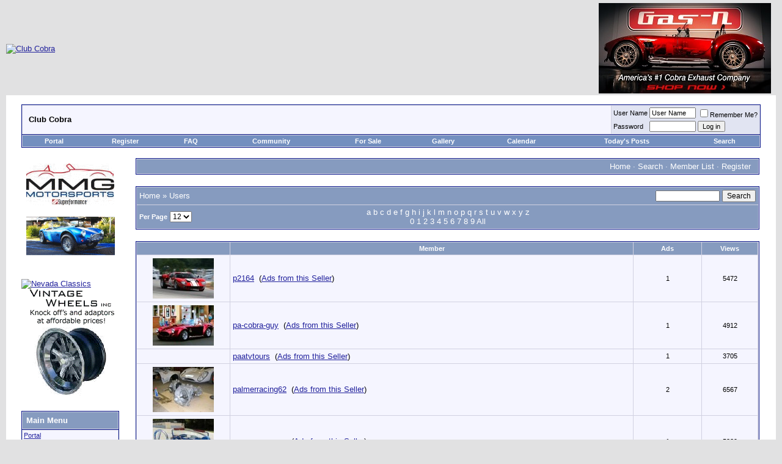

--- FILE ---
content_type: text/html; charset=ISO-8859-1
request_url: http://www.clubcobra.com/classifieds/showmembers.php?sl=p
body_size: 52882
content:
<!DOCTYPE html PUBLIC "-//W3C//DTD XHTML 1.0 Transitional//EN" "http://www.w3.org/TR/xhtml1/DTD/xhtml1-transitional.dtd">
    <html dir="ltr" lang="en">
    <head><title>PhotoPost Classifieds - Users - Powered by PhotoPost Classifieds</title>
    <meta name="msvalidate.01" content="D8D32C1FE698D7CACB513FA275B4D2F0" />
<meta http-equiv="Content-Type" content="text/html; charset=ISO-8859-1" />
<meta name="generator" content="vBulletin 3.8.0" />

<meta name="keywords" content="cobra,shelby,gt40,daytona,427" />
<meta name="description" content="Club Cobra is the world's largest Shelby related site!" />


<!-- CSS Stylesheet -->
<style type="text/css" id="vbulletin_css">
/**
* vBulletin 3.8.0 CSS
* Style: 'Legacy'; Style ID: 50
*/
body
{
	background: #E1E1E2;
	color: #000000;
	font: 10pt verdana, geneva, lucida, 'lucida grande', arial, helvetica, sans-serif;
	margin: 5px 10px 10px 10px;
	padding: 0px;
}
a:link, body_alink
{
	color: #22229C;
}
a:visited, body_avisited
{
	color: #22229C;
}
a:hover, a:active, body_ahover
{
	color: #FF4400;
}
.page
{
	background: #FFFFFF;
	color: #000000;
}
td, th, p, li
{
	font: 10pt verdana, geneva, lucida, 'lucida grande', arial, helvetica, sans-serif;
}
.tborder
{
	background: #D1D1E1;
	color: #000000;
	border: 1px solid #0B198C;
}
.tcat
{
	background: #869BBF url(/forums/images/gradients/gradient_tcat.gif) repeat-x top left;
	color: #FFFFFF;
	font: bold 10pt verdana, geneva, lucida, 'lucida grande', arial, helvetica, sans-serif;
}
.tcat a:link, .tcat_alink
{
	color: #ffffff;
	text-decoration: none;
}
.tcat a:visited, .tcat_avisited
{
	color: #ffffff;
	text-decoration: none;
}
.tcat a:hover, .tcat a:active, .tcat_ahover
{
	color: #FFFF66;
	text-decoration: underline;
}
.thead
{
	background: #5C7099 url(/forums/images/gradients/gradient_thead.gif) repeat-x top left;
	color: #FFFFFF;
	font: bold 11px tahoma, verdana, geneva, lucida, 'lucida grande', arial, helvetica, sans-serif;
}
.thead a:link, .thead_alink
{
	color: #FFFFFF;
}
.thead a:visited, .thead_avisited
{
	color: #FFFFFF;
}
.thead a:hover, .thead a:active, .thead_ahover
{
	color: #FFFF00;
}
.tfoot
{
	background: #3E5C92;
	color: #E0E0F6;
}
.tfoot a:link, .tfoot_alink
{
	color: #E0E0F6;
}
.tfoot a:visited, .tfoot_avisited
{
	color: #E0E0F6;
}
.tfoot a:hover, .tfoot a:active, .tfoot_ahover
{
	color: #FFFF66;
}
.alt1, .alt1Active
{
	background: #F5F5FF;
	color: #000000;
}
.alt2, .alt2Active
{
	background: #E1E4F2;
	color: #000000;
}
.inlinemod
{
	background: #FFFFCC;
	color: #000000;
}
.wysiwyg
{
	background: #F5F5FF;
	color: #000000;
	font: 10pt verdana, geneva, lucida, 'lucida grande', arial, helvetica, sans-serif;
	margin: 5px 10px 10px 10px;
	padding: 0px;
}
.wysiwyg a:link, .wysiwyg_alink
{
	color: #22229C;
}
.wysiwyg a:visited, .wysiwyg_avisited
{
	color: #22229C;
}
.wysiwyg a:hover, .wysiwyg a:active, .wysiwyg_ahover
{
	color: #FF4400;
}
textarea, .bginput
{
	font: 10pt verdana, geneva, lucida, 'lucida grande', arial, helvetica, sans-serif;
}
.bginput option, .bginput optgroup
{
	font-size: 10pt;
	font-family: verdana, geneva, lucida, 'lucida grande', arial, helvetica, sans-serif;
}
.button
{
	font: 11px verdana, geneva, lucida, 'lucida grande', arial, helvetica, sans-serif;
}
select
{
	font: 11px verdana, geneva, lucida, 'lucida grande', arial, helvetica, sans-serif;
}
option, optgroup
{
	font-size: 11px;
	font-family: verdana, geneva, lucida, 'lucida grande', arial, helvetica, sans-serif;
}
.smallfont
{
	font: 11px verdana, geneva, lucida, 'lucida grande', arial, helvetica, sans-serif;
}
.time
{
	color: #666686;
}
.navbar
{
	font: 11px verdana, geneva, lucida, 'lucida grande', arial, helvetica, sans-serif;
}
.highlight
{
	color: #FF0000;
	font-weight: bold;
}
.fjsel
{
	background: #3E5C92;
	color: #E0E0F6;
}
.fjdpth0
{
	background: #F7F7F7;
	color: #000000;
}
.panel
{
	background: #E4E7F5 url(/forums/images/gradients/gradient_panel.gif) repeat-x top left;
	color: #000000;
	padding: 10px;
	border: 2px outset;
}
.panelsurround
{
	background: #D5D8E5 url(/forums/images/gradients/gradient_panelsurround.gif) repeat-x top left;
	color: #000000;
}
legend
{
	color: #22229C;
	font: 11px tahoma, verdana, geneva, lucida, 'lucida grande', arial, helvetica, sans-serif;
}
.vbmenu_control
{
	background: #738FBF;
	color: #FFFFFF;
	font: bold 11px tahoma, verdana, geneva, lucida, 'lucida grande', arial, helvetica, sans-serif;
	padding: 3px 6px 3px 6px;
	white-space: nowrap;
}
.vbmenu_control a:link, .vbmenu_control_alink
{
	color: #FFFFFF;
	text-decoration: none;
}
.vbmenu_control a:visited, .vbmenu_control_avisited
{
	color: #FFFFFF;
	text-decoration: none;
}
.vbmenu_control a:hover, .vbmenu_control a:active, .vbmenu_control_ahover
{
	color: #FFFFFF;
	text-decoration: underline;
}
.vbmenu_popup
{
	background: #FFFFFF;
	color: #000000;
	border: 1px solid #0B198C;
}
.vbmenu_option
{
	background: #BBC7CE;
	color: #000000;
	font: 11px verdana, geneva, lucida, 'lucida grande', arial, helvetica, sans-serif;
	white-space: nowrap;
	cursor: pointer;
}
.vbmenu_option a:link, .vbmenu_option_alink
{
	color: #22229C;
	text-decoration: none;
}
.vbmenu_option a:visited, .vbmenu_option_avisited
{
	color: #22229C;
	text-decoration: none;
}
.vbmenu_option a:hover, .vbmenu_option a:active, .vbmenu_option_ahover
{
	color: #FFFFFF;
	text-decoration: none;
}
.vbmenu_hilite
{
	background: #8A949E;
	color: #FFFFFF;
	font: 11px verdana, geneva, lucida, 'lucida grande', arial, helvetica, sans-serif;
	white-space: nowrap;
	cursor: pointer;
}
.vbmenu_hilite a:link, .vbmenu_hilite_alink
{
	color: #FFFFFF;
	text-decoration: none;
}
.vbmenu_hilite a:visited, .vbmenu_hilite_avisited
{
	color: #FFFFFF;
	text-decoration: none;
}
.vbmenu_hilite a:hover, .vbmenu_hilite a:active, .vbmenu_hilite_ahover
{
	color: #FFFFFF;
	text-decoration: none;
}
/* ***** styling for 'big' usernames on postbit etc. ***** */
.bigusername { font-size: 14pt; }

/* ***** small padding on 'thead' elements ***** */
td.thead, th.thead, div.thead { padding: 4px; }

/* ***** basic styles for multi-page nav elements */
.pagenav a { text-decoration: none; }
.pagenav td { padding: 2px 4px 2px 4px; }

/* ***** de-emphasized text */
.shade, a.shade:link, a.shade:visited { color: #777777; text-decoration: none; }
a.shade:active, a.shade:hover { color: #FF4400; text-decoration: underline; }
.tcat .shade, .thead .shade, .tfoot .shade { color: #DDDDDD; }

/* ***** define margin and font-size for elements inside panels ***** */
.fieldset { margin-bottom: 6px; }
.fieldset, .fieldset td, .fieldset p, .fieldset li { font-size: 11px; }

/* vbPortal Extras */
.urlrow, .textrow, .blockform, .boxform, .loginform {
	margin: 0px;
	font-family: verdana, geneva, lucida, 'lucida grande', arial, helvetica, sans-serif;
}
.textrow, .blockform, .boxform, .loginform {
	font-size: 10px;
}
.urlrow {
	font-size: 11px;
}
.textrow, .urlrow {
	padding: 2px 2px;
}
.blockform, .loginform {
	padding: 0px;
}
.boxform {
	padding: 2px;
}
.gogif {
	padding: 0px 3px 0px 3px;
	margin: 0px;
}

/*------------------------------------------------------------------------------
| #> Large Rectangle Ad + Welcome Text below navbar
+-----------------------------------------------------------------------------*/
.ads_lr_wrapper {
    border: 2px solid #274C84;
    -moz-border-radius-bottomleft:5px;
    -moz-border-radius-bottomright:5px;
    -moz-border-radius-topleft:5px;
    -moz-border-radius-topright:5px;
    background: #ffffff;
    width:850px;
    height:290px;
    padding: 5px 5px 5px 5px;
}

.ads_lr {
    position: center;
    background: #ffffff;
    width: 336px;
    margin-left: 10px;
    margin-right: 30px;
    float:left;
}

.ads_lr_welcome {
    background: #ffffff;
    position: center;
    width: 460px;
    margin-top: 10px;
    margin-left: 10;
    margin-right: 10px;
    float:right;
}

#welcome_normal {
  font-size:normal;
  font-family:Helvetica;
  text-decoration:none;
  text-align: left;
}

#welcome_small {
  font-size:x-small;
  font-family:Helvetica;
  text-decoration:none;
  text-align: left;
}

#welcome_bold {
    font-weight:bold;
    font-size:normal;
    font-family:Helvetica;
    text-decoration:none;
        text-align: left;
}

#welcome_bold_big {
    font-weight:bold;
    font-size:large;
    font-family:Helvetica;
    text-decoration:none;
        text-align: left;
        color:#274C84;
</style>
<link rel="stylesheet" type="text/css" href="http://www.clubcobra.com/forums/clientscript/vbulletin_important.css?v=380" />


<!-- / CSS Stylesheet -->

<script type="text/javascript" src="http://www.clubcobra.com/forums/clientscript/yui/yahoo-dom-event/yahoo-dom-event.js?v=380"></script>
<script type="text/javascript" src="http://www.clubcobra.com/forums/clientscript/yui/connection/connection-min.js?v=380"></script>
<script type="text/javascript">
<!--
var SESSIONURL = "s=55740885cd2d8e940378e1d3e052144b&";
var SECURITYTOKEN = "guest";
var IMGDIR_MISC = "/forums/images/misc";
var vb_disable_ajax = parseInt("0", 10);
// -->
</script>

<script type="text/javascript" src="/forums/clientscript/vbulletin_global.js?v=380"></script>
<script type="text/javascript" src="/forums/clientscript/vbulletin_menu.js?v=380"></script>

<link rel="alternate" type="application/rss+xml" title="Club Cobra RSS Feed" href="/forums/external.php?type=RSS2" />


<script type="text/javascript">

  var _gaq = _gaq || [];
  _gaq.push(['_setAccount', 'UA-1168947-2']);
  _gaq.push(['_trackPageview']);

  (function() {
    var ga = document.createElement('script'); ga.type = 'text/javascript'; ga.async = true;
    ga.src = ('https:' == document.location.protocol ? 'https://ssl' : 'http://www') + '.google-analytics.com/ga.js';
    var s = document.getElementsByTagName('script')[0]; s.parentNode.insertBefore(ga, s);
  })();

</script>



        <!-- set up CSS for the editor -->
        <link rel="stylesheet" type="text/css" href="http://www.clubcobra.com/forums/clientscript/vbulletin_editor.css" />
		<style type="text/css">
		<!--
		#vBulletin_editor {
			background: #E1E1E2;
			padding: 6px;
		}
		#controlbar, .controlbar {
			background: #E1E1E2;
		}
		.imagebutton {
			background: #E1E1E2;
			color: #000000;
			padding: 1px;
			border: none;
		}
		-->
		</style>
        <!-- no cache headers -->
            <meta http-equiv="pragma" content="no-cache" />
            <meta http-equiv="expires" content="Tue, 21 Nov 2000 05:00:00 GMT" />
            <meta http-equiv="cache-control" content="no-cache, must-revalidate" />
            <!-- end no cache headers -->
  <script type="text/javascript">
        var PopUpHelpX = (screen.width/2)-150;
        var PopUpHelpY = (screen.height/2)-200;
        var pos = "left="+PopUpHelpX+",top="+PopUpHelpY;
        function PopUpHelp(url){
            PopUpHelpWindow = window.open("http://www.clubcobra.com/classifieds/help/"+url,"Smilies","scrollbars=yes,width=300,height=400,"+pos);
        }
        </script>
 
        </head>
        <body>
        <!-- logo -->
<a name="top"></a>
<table cellpadding="0" cellspacing="0" border="0" width="100%" align="center">
<tr>
	<td align="left"><a href="http://www.clubcobra.com"><img src="/forums/images/9454ccbannerr.gif" alt="Club Cobra" border="0" /></a></td>
	<td align="right" id="header_right_cell"><span id="vbp_banner_foot"><a href="/banners.php?op=click&amp;bannerid=119" target="_blank" rel="nofollow"><img src="http://www.clubcobra.com/stuff/gasn2.jpg" alt="Gas-N Exhaust" border="0" /></a></span>

 &nbsp;
<!--
  NEW HEADER &amp; NAVBAR

  Now that the nav buttons are in the
  navbar template, you can stick whatever
  you like into this space.

  This makes it much easier for novice
  admins to customize their header
  template without affecting important
  navigation elements.
-->
	</td>
</tr>
</table>
<!-- /logo -->

<!-- content table -->
<!-- open content container -->

<div align="center">
	<div class="page" style="width:100%; text-align:left">
		<div style="padding:0px 25px 0px 25px" align="left">





        <br />

<!-- breadcrumb, login, pm info -->
<table class="tborder" cellpadding="6" cellspacing="1" border="0" width="100%" align="center">
<tr>
	<td class="alt1" width="100%">
		
			<div class="navbar" style="font-size:10pt"><b><a href="http://www.clubcobra.com/forums/index.php?s=55740885cd2d8e940378e1d3e052144b" accesskey="1"><img class="inlineimg" src="/forums/images/misc/navbits_start.gif" alt="" border="0" /></a> 
				</b> <strong>Club Cobra</strong></div>
		
	</td>


	

		<td class="alt2" nowrap="nowrap" style="padding:0px">

		<!-- login form -->
		<form action="http://www.clubcobra.com/forums/login.php?do=login" method="post" onsubmit="md5hash(vb_login_password, vb_login_md5password, vb_login_md5password_utf, 1)">
		<script type="text/javascript" src="http://www.clubcobra.com/forums/clientscript/vbulletin_md5.js?v=380"></script>
		<table cellpadding="0" cellspacing="3" border="0">
		<tr>
			<td class="smallfont" style="white-space: nowrap;"><label for="navbar_username">User Name</label></td>
			<td><input type="text" class="bginput" style="font-size: 11px" name="vb_login_username" id="navbar_username" size="10" accesskey="u" tabindex="101" value="User Name" onfocus="if (this.value == 'User Name') this.value = '';" /></td>
			<td class="smallfont" nowrap="nowrap"><label for="cb_cookieuser_navbar"><input type="checkbox" name="cookieuser" value="1" tabindex="103" id="cb_cookieuser_navbar" accesskey="c" />Remember Me?</label></td>
		</tr>
		<tr>
			<td class="smallfont"><label for="navbar_password">Password</label></td>
			<td><input type="password" class="bginput" style="font-size: 11px" name="vb_login_password" id="navbar_password" size="10" tabindex="102" /></td>
			<td><input type="submit" class="button" value="Log in" tabindex="104" title="Enter your username and password in the boxes provided to login, or click the 'register' button to create a profile for yourself." accesskey="s" /></td>
		</tr>
		</table>
		<input type="hidden" name="s" value="55740885cd2d8e940378e1d3e052144b" />
		<input type="hidden" name="securitytoken" value="guest" />
		<input type="hidden" name="do" value="login" />
		<input type="hidden" name="vb_login_md5password" />
		<input type="hidden" name="vb_login_md5password_utf" />
		</form>
		<!-- / login form -->

		</td>

	

</tr>
</table>
<!-- / breadcrumb, login, pm info -->

<!-- nav buttons bar -->
 
<div class="tborder" style="padding:1px; border-top-width:0px">
	<table cellpadding="0" cellspacing="0" border="0" width="100%" align="center">
	<tr align="center">
		<td class="vbmenu_control"><a href="/modules/Jig/index.php?s=55740885cd2d8e940378e1d3e052144b">Portal</a></td>
		
		
			<td class="vbmenu_control"><a href="http://www.clubcobra.com/forums/register.php?s=55740885cd2d8e940378e1d3e052144b" rel="nofollow">Register</a></td>
		
		
		<td class="vbmenu_control"><a rel="help" href="http://www.clubcobra.com/forums/faq.php?s=55740885cd2d8e940378e1d3e052144b" accesskey="5">FAQ</a></td>
		
			<td class="vbmenu_control"><a id="community" href="/classifieds/showmembers.php?sl=p&amp;nojs=1#community" rel="nofollow" accesskey="6">Community</a> <script type="text/javascript"> vbmenu_register("community"); </script></td>
		
<td class="vbmenu_control"><a href="http://www.clubcobra.com/classifieds">For Sale</a></td>
<td class="vbmenu_control"><a href="http://www.clubcobra.com/photopost">Gallery</a></td>
		<td class="vbmenu_control"><a href="http://www.clubcobra.com/forums/calendar.php?s=55740885cd2d8e940378e1d3e052144b">Calendar</a></td>
		
			
				
				<td class="vbmenu_control"><a id="navbar_search" href="http://www.clubcobra.com/forums/search.php?s=55740885cd2d8e940378e1d3e052144b&amp;do=getdaily" accesskey="2">Today's Posts</a></td>
				
				<td id="navbar_search" class="vbmenu_control"><a href="http://www.clubcobra.com/forums/search.php?s=55740885cd2d8e940378e1d3e052144b" accesskey="4" rel="nofollow">Search</a> </td>
			
			
				
			
		
		
		
	</tr>
	</table>
</div>
<!-- / nav buttons bar -->

<br />







<!-- NAVBAR POPUP MENUS -->

	
	<!-- community link menu -->
	<div class="vbmenu_popup" id="community_menu" style="display:none;margin-top:3px" align="left">
		<table cellpadding="4" cellspacing="1" border="0">
		<tr><td class="thead">Community Links</td></tr>
		
		
					<tr><td class="vbmenu_option"><a href="group.php?s=55740885cd2d8e940378e1d3e052144b">Social Groups</a></td></tr>
		
		
					<tr><td class="vbmenu_option"><a href="album.php?s=55740885cd2d8e940378e1d3e052144b">Pictures &amp; Albums </a></td></tr>
		
		<tr><td class="vbmenu_option"><a href="http://www.clubcobra.com/forums/profile.php?s=55740885cd2d8e940378e1d3e052144b&amp;do=buddylist">Contacts</a></td></tr>
		<tr><td class="vbmenu_option"><a href="http://www.clubcobra.com/forums/memberlist.php?s=55740885cd2d8e940378e1d3e052144b">Members List</a></td></tr>
		
		</table>
	</div>
	<!-- / community link menu -->
	

	
	<!-- header quick search form -->
	<div class="vbmenu_popup" id="navbar_search_menu" style="display:none;margin-top:3px" align="left">
		<table cellpadding="4" cellspacing="1" border="0">
		<tr>
			<td class="thead">Search Forums</td>
		</tr>
		<tr>
			<td class="vbmenu_option" title="nohilite">
				<form action="http://www.clubcobra.com/forums/search.php?do=process" method="post">
					<input type="hidden" name="do" value="process" />
					<input type="hidden" name="quicksearch" value="1" />
					<input type="hidden" name="childforums" value="1" />
					<input type="hidden" name="exactname" value="1" />
					<input type="hidden" name="s" value="55740885cd2d8e940378e1d3e052144b" />
					<input type="hidden" name="securitytoken" value="guest" />
					<div><input type="text" class="bginput" name="query" size="25" tabindex="1001" /><input type="submit" class="button" value="Go" tabindex="1004" /></div>
					<div style="margin-top:6px">
						<label for="rb_nb_sp0"><input type="radio" name="showposts" value="0" id="rb_nb_sp0" tabindex="1002" checked="checked" />Show Threads</label>
						&nbsp;
						<label for="rb_nb_sp1"><input type="radio" name="showposts" value="1" id="rb_nb_sp1" tabindex="1003" />Show Posts</label>
					</div>
				</form>
			</td>
		</tr>
		
		<tr>
			<td class="vbmenu_option"><a href="tags.php?s=55740885cd2d8e940378e1d3e052144b" rel="nofollow">Tag Search</a></td>
		</tr>
		
		<tr>
			<td class="vbmenu_option"><a href="http://www.clubcobra.com/forums/search.php?s=55740885cd2d8e940378e1d3e052144b" accesskey="4" rel="nofollow">Advanced Search</a></td>
		</tr>
		
		</table>
	</div>
	<!-- / header quick search form -->
	

	
<!-- / NAVBAR POPUP MENUS -->

<!-- PAGENAV POPUP -->

	<div class="vbmenu_popup" id="pagenav_menu" style="display:none">
		<table cellpadding="4" cellspacing="1" border="0">
		<tr>
			<td class="thead" nowrap="nowrap">Go to Page...</td>
		</tr>
		<tr>
			<td class="vbmenu_option" title="nohilite">
			<form action="http://www.clubcobra.com/forums/index.php" method="get" onsubmit="return this.gotopage()" id="pagenav_form">
				<input type="text" class="bginput" id="pagenav_itxt" style="font-size:11px" size="4" />
				<input type="button" class="button" id="pagenav_ibtn" value="Go" />
			</form>
			</td>
		</tr>
		</table>
	</div>

<!-- / PAGENAV POPUP -->






<!-- forum side column -->

	
		</div>
	</div>
</div>

<!-- / close content container -->
	
		<div align="center">
			<div class="page" style="width:100%">
				<table cellpadding="0" cellspacing="0" border="0" width="100%">
				<tr>
					<td valign="top">
						<!-- forum side blocks -->
						<div align="center" style="width:160px; text-align:left; padding:0px 0px 0px 25px"><div id="vbp_banner_24" style="margin:0px; margin-bottom:25px; border:0px; text-align:center"><a href="/banners.php?op=click&amp;bannerid=116" target="_blank" rel="nofollow"><img src="http://www.clubcobra.com/stuff/mmg-Superformance2.gif" alt="MMG Superformance" border="0" /></a></div><a href='http://www.clubcobra.com/phpbanner/adclick.php?bannerid=27&amp;zoneid=13&amp;source=&amp;dest=http%3A%2F%2Fwww.nevadaclassics.com%2Fcsx4000.htm' target='blank' ><img src='http://nevadaclassics.com/images/adbanners/clubcobra_nv_v1.jpg' width='145' height='175' alt='Nevada Classics' title='Nevada Classics' border='0'></a><img src='http://www.clubcobra.com/phpbanner/adlog.php?bannerid=27&amp;clientid=29&amp;zoneid=13&amp;source=&amp;block=10&amp;capping=0&amp;cb=dfceaf4d79ef984f42109011b32817b1' width='0' height='0' alt='' style='width: 0px; height: 0px;'><div id="vbp_banner_25" style="margin:0px; margin-bottom:25px; border:0px; text-align:center"><a href="/banners.php?op=click&amp;bannerid=50" target="_blank" rel="nofollow"><img src="http://www.clubcobra.com/html/vintage_wheel.gif" alt="" border="0" /></a></div><div style="margin:0px; margin-bottom:25px">
	
		<table class="tborder" cellpadding="6" cellspacing="1" border="0" width="100%" style="border-bottom:0px">
		<tr>
			<td class="tcat">
				<a style="float:right" href="#top" onclick="return toggle_collapse('vbpblock_29')"><img id="collapseimg_vbpblock_29" src="/forums/images/buttons/collapse_tcat.gif" alt="" border="0" /></a>
				Main Menu
			</td>
		</tr>
		</table>
	
	<div id="collapseobj_vbpblock_29" style="">
		
			<table class="tborder" cellpadding="0" cellspacing="1" border="0" width="100%">
			<tr>
				<td class="alt1"><div class="smallfont"><div class="urlrow">
	<a href="/modules/Jig/index.php?s=55740885cd2d8e940378e1d3e052144b">Portal</a><br />
	<a href="/forums/index.php?s=55740885cd2d8e940378e1d3e052144b">Forums</a><br />
	
	<br />
	
	
	
</div>

	<div class="boxform" style="padding: 2px">
<form class="blockform" name="menujump" action="/viewcategory.php" method="get">
<input type="hidden" name="s" value="55740885cd2d8e940378e1d3e052144b" />
<input type="hidden" name="daysprune" value="" />
<div class="smallfont"><strong>Module Jump:</strong>
<select size="1" name="moduleid" class="select" onchange="this.form.submit();">

	<option value="15" selected="selected">---------------</option>
	<option value="Active_Topics" class="fjdpth0" > Active Topics</option>
<option value="Advertising_Rates" class="fjdpth0" > Advertising Rates</option>
<option value="Journal" class="fjdpth0" > Journal</option>


</select><input type="submit" class="button" value="Go"  />
</div>
</form>
</div>
</div></td>
			</tr>
			</table>
		
		
	</div>
</div><div style="margin:0px; margin-bottom:25px">
	
		<table class="tborder" cellpadding="6" cellspacing="1" border="0" width="100%" style="border-bottom:0px">
		<tr>
			<td class="tcat">
				<a style="float:right" href="#top" onclick="return toggle_collapse('vbpblock_56')"><img id="collapseimg_vbpblock_56" src="/forums/images/buttons/collapse_tcat.gif" alt="" border="0" /></a>
				Nevada Classics
			</td>
		</tr>
		</table>
	
	<div id="collapseobj_vbpblock_56" style="">
		
			<table class="tborder" cellpadding="0" cellspacing="1" border="0" width="100%">
			<tr>
				<td class="alt1"><div class="smallfont"><a href='http://www.clubcobra.com/phpbanner/adclick.php?bannerid=27&amp;zoneid=13&amp;source=&amp;dest=http%3A%2F%2Fwww.nevadaclassics.com%2Fcsx4000.htm' target='blank' ><img src='http://nevadaclassics.com/images/adbanners/clubcobra_nv_v1.jpg' width='145' height='175' alt='Nevada Classics' title='Nevada Classics' border='0'></a><img src='http://www.clubcobra.com/phpbanner/adlog.php?bannerid=27&amp;clientid=29&amp;zoneid=13&amp;source=&amp;block=10&amp;capping=0&amp;cb=6e93d970b874c6d012b4a19136a29b42' width='0' height='0' alt='' style='width: 0px; height: 0px;'></div></td>
			</tr>
			</table>
		
		
	</div>
</div><div id="vbp_banner_26" style="margin:0px; margin-bottom:25px; border:0px; text-align:center"><a href="/banners.php?op=click&amp;bannerid=116" target="_blank" rel="nofollow"><img src="http://www.clubcobra.com/stuff/mmg-Superformance2.gif" alt="MMG Superformance" border="0" /></a></div><div id="vbp_banner_27" style="margin:0px; margin-bottom:25px; border:0px; text-align:center"><a href="/banners.php?op=click&amp;bannerid=50" target="_blank" rel="nofollow"><img src="http://www.clubcobra.com/html/vintage_wheel.gif" alt="" border="0" /></a></div><div style="margin:0px; margin-bottom:25px">
	
		<table class="tborder" cellpadding="6" cellspacing="1" border="0" width="100%" style="border-bottom:0px">
		<tr>
			<td class="tcat">
				<a style="float:right" href="#top" onclick="return toggle_collapse('vbpblock_33')"><img id="collapseimg_vbpblock_33" src="/forums/images/buttons/collapse_tcat.gif" alt="" border="0" /></a>
				Advertise at CC
			</td>
		</tr>
		</table>
	
	<div id="collapseobj_vbpblock_33" style="">
		
			<table class="tborder" cellpadding="0" cellspacing="1" border="0" width="100%">
			<tr>
				<td class="alt1"><div class="smallfont"><a href='http://www.clubcobra.com/modules/Advertising_Rates/index.php' target='_blank' ><img src='http://www.clubcobra.com/banner/9454advertise2.gif' width='145' height='175' alt='Banner Ad Rates' title='Banner Ad Rates' border='0'></a><img src='http://www.clubcobra.com/phpbanner/adlog.php?bannerid=10&amp;clientid=15&amp;zoneid=0&amp;source=&amp;block=0&amp;capping=0&amp;cb=31a9f5df591cb119257998cf5d3214e8' width='0' height='0' alt='' style='width: 0px; height: 0px;'></font>
	</div></td>
			</tr>
			</table>
		
		
	</div>
</div><div id="vbp_banner_35" style="margin:0px; margin-bottom:25px; border:0px; text-align:center"><a href="/banners.php?op=click&amp;bannerid=68" target="_blank" rel="nofollow"><img src="http://www.clubcobra.com/stuff/craftracing2.gif" alt="Keith Craft Racing" border="0" /></a></div><div id="vbp_banner_36" style="margin:0px; margin-bottom:25px; border:0px; text-align:center"><a href="/banners.php?op=click&amp;bannerid=116" target="_blank" rel="nofollow"><img src="http://www.clubcobra.com/stuff/mmg-Superformance2.gif" alt="MMG Superformance" border="0" /></a></div><div id="vbp_banner_40" style="margin:0px; margin-bottom:25px; border:0px; text-align:center"><a href="/banners.php?op=click&amp;bannerid=114" target="_blank" rel="nofollow"><img src="http://www.clubcobra.com/stuff/mmg-Superformance1.gif" alt="MMG Superformance" border="0" /></a></div><div id="vbp_banner_41" style="margin:0px; margin-bottom:25px; border:0px; text-align:center"><a href="/banners.php?op=click&amp;bannerid=50" target="_blank" rel="nofollow"><img src="http://www.clubcobra.com/html/vintage_wheel.gif" alt="" border="0" /></a></div><div style="margin:0px; margin-bottom:25px">
	
		<table class="tborder" cellpadding="6" cellspacing="1" border="0" width="100%" style="border-bottom:0px">
		<tr>
			<td class="tcat">
				<a style="float:right" href="#top" onclick="return toggle_collapse('vbpblock_15')"><img id="collapseimg_vbpblock_15" src="/forums/images/buttons/collapse_tcat.gif" alt="" border="0" /></a>
				<a href="/forums/calendar.php?s=55740885cd2d8e940378e1d3e052144b" title="This month's calendar">January 2026</a>
			</td>
		</tr>
		</table>
	
	<div id="collapseobj_vbpblock_15" style="">
		
			<table class="tborder" cellpadding="0" cellspacing="0" border="0" width="100%" align="center">
<tr>
	<td>
		<table cellpadding="2" cellspacing="1" border="0" width="100%">
		<tr align="center">
			<td class="thead">S</td>
<td class="thead">M</td>
<td class="thead">T</td>
<td class="thead">W</td>
<td class="thead">T</td>
<td class="thead">F</td>
<td class="thead">S</td>

		</tr>
		<tr align="center">
			<td class="page">&nbsp;</td>
<td class="page">&nbsp;</td>
<td class="page">&nbsp;</td>
<td class="page">&nbsp;</td>
<td class="alt2" style="font-size:10px">1</td>
<td class="alt2" style="font-size:10px">2</td>
<td class="alt2" style="font-size:10px">3</td>
</tr>

					<tr align="center">
<td class="alt2" style="font-size:10px">4</td>
<td class="alt2" style="font-size:10px">5</td>
<td class="alt2" style="font-size:10px">6</td>
<td class="alt2" style="font-size:10px">7</td>
<td class="alt2" style="font-size:10px">8</td>
<td class="alt2" style="font-size:10px">9</td>
<td class="alt2" style="font-size:10px">10</td>
</tr>

					<tr align="center">
<td class="alt2" style="font-size:10px">11</td>
<td class="alt2" style="font-size:10px">12</td>
<td class="alt2" style="font-size:10px">13</td>
<td class="alt2" style="font-size:10px">14</td>
<td class="alt2" style="font-size:10px">15</td>
<td class="alt2" style="font-size:10px">16</td>
<td class="alt2" style="font-size:10px">17</td>
</tr>

					<tr align="center">
<td class="alt2" style="font-size:10px">18</td>
<td class="alt2" style="font-size:10px">19</td>
<td class="alt2" style="font-size:10px">20</td>
<td class="alt2" style="font-size:10px">21</td>
<td class="alt1" style="font-size:10px;font-weight:bold;border:solid 1px red"><a href="/forums/calendar.php?s=55740885cd2d8e940378e1d3e052144b&amp;do=getinfo&amp;day=2026-1-22" style="text-decoration: none" title="Today's Calendar">22</a></td>
<td class="alt2" style="font-size:10px">23</td>
<td class="alt2" style="font-size:10px">24</td>
</tr>

					<tr align="center">
<td class="alt2" style="font-size:10px">25</td>
<td class="alt2" style="font-size:10px">26</td>
<td class="alt2" style="font-size:10px">27</td>
<td class="alt2" style="font-size:10px">28</td>
<td class="alt2" style="font-size:10px">29</td>
<td class="alt2" style="font-size:10px">30</td>
<td class="alt2" style="font-size:10px">31</td>

		</tr>
		</table>
		
	</td>
</tr>
</table>
		
		
	</div>
</div><div style="margin:0px; margin-bottom:25px">
	
		<table class="tborder" cellpadding="6" cellspacing="1" border="0" width="100%" style="border-bottom:0px">
		<tr>
			<td class="tcat">
				<a style="float:right" href="#top" onclick="return toggle_collapse('vbpblock_32')"><img id="collapseimg_vbpblock_32" src="/forums/images/buttons/collapse_tcat.gif" alt="" border="0" /></a>
				CC Advertisers
			</td>
		</tr>
		</table>
	
	<div id="collapseobj_vbpblock_32" style="">
		
			<table class="tborder" cellpadding="0" cellspacing="1" border="0" width="100%">
			<tr>
				<td class="alt1"><div class="smallfont"><strong><big>·</big></strong> <a href="http://www.kirkhammotorsports.com">Kirkham Motorsports</a><br>
 <a href="http://www.superformance.com">
Superformance</a><br>
<strong><big>·</big></strong> <a href="http://www.cobraaccessories.com">Finish 
Line</a><br>
<strong><big>·</big></strong>
<a href="http://www.hurricane-motorsports.com">Hurricane Motorsports</a><br>
<strong><big>·</big></strong>  <a href="http://www.serpentexpress.com">Serpent 
Express</a><br>
<strong><big>·</big></strong>
<br>
<strong><big>·</big></strong>
<a href="http://www.goplanetcobra.com">Planet Cobra</a><br>
<br>
<strong><big>·</big></strong>
<a href="http://www.shellvalley.com">Shell Valley Classic Wheels</a><br>
<strong><big>·</big></strong>
<a href="http://www.eightstack.com">Eight Stack Injection</a><br></div></td>
			</tr>
			</table>
		
		
	</div>
</div></div>
						<!-- / forum side blocks -->
					</td>
					<td valign="top" width="100%">
						<div style="padding:0px">
	
	<!-- open content container -->

<div align="center">
	<div class="page" style="width:100%; text-align:left">
		<div style="padding:0px 25px 0px 25px" align="left">



        <div align="center">
<table class="" cellpadding="1" cellspacing="1" border="0" width="100%" align="center">
<tr>
<td>
    <table cellpadding="4" cellspacing="1" border="0" width="100%" class="tborder">

    <tr>
        <td class="tcat" width="100%" colspan="2">
            <table width="100%" cellpadding="0" cellspacing="0">
            <tr>
            <td class="" width="50%" align="left" valign="middle">
                &nbsp;<span class="normal"></span>
            </td>
            <td class="" width="50%" align="right"valign="middle">
                <span class="normal"><a href="http://www.clubcobra.com/classifieds/index.php">Home</a> &middot; <a href="http://www.clubcobra.com/classifieds/search.php?cat=500">Search</a> &middot; <a href="http://www.clubcobra.com/classifieds/showmembers.php">Member List</a>  &middot; <a href="http://www.clubcobra.com/forums/register.php?action=signup">Register</a> </span>&nbsp;
            </td>
            </tr>
            </table>
        </td>
    </tr>

    </table>
    </td>
    </tr>
</table>
<br /><!-- BEGIN TEMPLATE: membhead.tmpl -->
<form method="get" action="http://www.clubcobra.com/classifieds/showmembers.php">

<table class="" cellpadding="1" cellspacing="1" border="0" width="100%" align="center">
<tr>
<td>
    <table cellpadding="4" cellspacing="1" border="0" width="100%" class="tborder">

        <tr>
        <td align="left" colspan="" class="tcat">
            <table width="100%" border="0" cellpadding="0" cellspacing="0">
                <tr>
                <td align="left" class="">
                    <span class="normal"><a href="http://www.clubcobra.com/classifieds/index.php">Home</a> &raquo; Users</span>
                </td>
                <td align="right"><table cellpadding="0" cellspacing="0" border="0">
    <tr>
    <td align="right"><!--PhotoPost Classifieds, Copyright All Enthusiast, Inc.-->
        <input type="text" name="si" style="font-size: 8pt;" size="15" value="" />
        <input type="submit" value="Search" style="font-size: 9pt;" />
    </td>
    </tr>
</table>                </td>
                </tr>
            </table>
        </td>
        </tr>
        <!--REPLACEDAT-->
        <tr>
        <td class="tcat" colspan="">
            <table width="100%" border="0" cellpadding="0" cellspacing="0" align="center">
                <tr>
                <td width="25%" align="left" class=""><span class="smallfont">
                    <b>Per Page</b></span>
                    <select onchange="submit();" name="perpage" style="font-size: 9pt; background: FFFFFF;">
                    <option selected="selected">12</option><option>12</option><option>16</option><option>20</option><option>24</option></select>
                </td>
                <td width="50%" align="center" class="">
                    <span class="normal"><a href="http://www.clubcobra.com/classifieds/showmembers.php?sl=a">a</a>
                    <a href="http://www.clubcobra.com/classifieds/showmembers.php?sl=b">b</a>
                    <a href="http://www.clubcobra.com/classifieds/showmembers.php?sl=c">c</a>
                    <a href="http://www.clubcobra.com/classifieds/showmembers.php?sl=d">d</a>
                    <a href="http://www.clubcobra.com/classifieds/showmembers.php?sl=e">e</a>
                    <a href="http://www.clubcobra.com/classifieds/showmembers.php?sl=f">f</a>
                    <a href="http://www.clubcobra.com/classifieds/showmembers.php?sl=g">g</a>
                    <a href="http://www.clubcobra.com/classifieds/showmembers.php?sl=h">h</a>
                    <a href="http://www.clubcobra.com/classifieds/showmembers.php?sl=i">i</a>
                    <a href="http://www.clubcobra.com/classifieds/showmembers.php?sl=j">j</a>
                    <a href="http://www.clubcobra.com/classifieds/showmembers.php?sl=k">k</a>
                    <a href="http://www.clubcobra.com/classifieds/showmembers.php?sl=l">l</a>
                    <a href="http://www.clubcobra.com/classifieds/showmembers.php?sl=m">m</a>
                    <a href="http://www.clubcobra.com/classifieds/showmembers.php?sl=n">n</a>
                    <a href="http://www.clubcobra.com/classifieds/showmembers.php?sl=o">o</a>
                    <a href="http://www.clubcobra.com/classifieds/showmembers.php?sl=p">p</a>
                    <a href="http://www.clubcobra.com/classifieds/showmembers.php?sl=q">q</a>
                    <a href="http://www.clubcobra.com/classifieds/showmembers.php?sl=r">r</a>
                    <a href="http://www.clubcobra.com/classifieds/showmembers.php?sl=s">s</a>
                    <a href="http://www.clubcobra.com/classifieds/showmembers.php?sl=t">t</a>
                    <a href="http://www.clubcobra.com/classifieds/showmembers.php?sl=u">u</a>
                    <a href="http://www.clubcobra.com/classifieds/showmembers.php?sl=v">v</a>
                    <a href="http://www.clubcobra.com/classifieds/showmembers.php?sl=w">w</a>
                    <a href="http://www.clubcobra.com/classifieds/showmembers.php?sl=x">x</a>
                    <a href="http://www.clubcobra.com/classifieds/showmembers.php?sl=y">y</a>
                    <a href="http://www.clubcobra.com/classifieds/showmembers.php?sl=z">z</a><br />
                    <a href="http://www.clubcobra.com/classifieds/showmembers.php?sl=0">0</a>
                    <a href="http://www.clubcobra.com/classifieds/showmembers.php?sl=1">1</a>
                    <a href="http://www.clubcobra.com/classifieds/showmembers.php?sl=2">2</a>
                    <a href="http://www.clubcobra.com/classifieds/showmembers.php?sl=3">3</a>
                    <a href="http://www.clubcobra.com/classifieds/showmembers.php?sl=4">4</a>
                    <a href="http://www.clubcobra.com/classifieds/showmembers.php?sl=5">5</a>
                    <a href="http://www.clubcobra.com/classifieds/showmembers.php?sl=6">6</a>
                    <a href="http://www.clubcobra.com/classifieds/showmembers.php?sl=7">7</a>
                    <a href="http://www.clubcobra.com/classifieds/showmembers.php?sl=8">8</a>
                    <a href="http://www.clubcobra.com/classifieds/showmembers.php?sl=9">9</a>
                    <a href="http://www.clubcobra.com/classifieds/showmembers.php">All</a></span>
                </td>
                <td width="25%" align="right" class="">
                   &nbsp;
                </td>
                </tr>
            </table>
        </td>
        </tr>

    </table>
    </td>
    </tr>
</table>
<br />
<!-- END TEMPLATE: membhead.tmpl --><!-- BEGIN TEMPLATE: showmembers.tmpl -->

<table class="" cellpadding="1" cellspacing="1" border="0" width="100%" align="center">
<tr>
<td>
    <table cellpadding="4" cellspacing="1" border="0" width="100%" class="tborder">

            <tr><td align="left" class="tcat" width="15%">
    <span class="smallfont">&nbsp;</span>
</td>    <td class="tcat" align="center" width="65%"><span class="smallfont"><b>Member</b></span></td>
    <td class="tcat" align="center" width="10%"><span class="smallfont"><b>Ads</b></span><!--REPLACEDAT--></td>
    <td class="tcat" align="center" nowrap="nowrap"><span class="smallfont"><b>Views</b></span></td>
    </tr>    <tr><td class="alt1" width="15" align="center">
             <table cellpadding="" cellspacing="0" border="0" bgcolor="">
          <tr>
           <td>
            <table width="100%" cellpadding="0" cellspacing="0" border="0" class="">
             <tr>
              <td><a href="http://www.clubcobra.com/classifieds/showcat.php/cat/500/ppuser/40988/sl/p/date/1399808199"><img border="0"  src="http://www.clubcobra.com/classifieds/data/2/thumbs/IMG_4811_small.JPG" alt="IMG_4811_small.JPG" /></a></td>
             </tr>
            </table>
           </td>
          </tr>
         </table>
</td>    <td class="alt1" width="50%" align="left">
        <span class="normal"><a href="http://www.clubcobra.com/classifieds/member.php/uid/40988">p2164</a>&nbsp;&nbsp;(<a href="http://www.clubcobra.com/classifieds/showcat.php/cat/500/ppuser/40988">Ads from this Seller</a>)</span>
    </td>
    <td class="alt1" width="11%" align="center"><span class="smallfont">1</span></td>
    <td class="alt1" width="13%" align="center"><span class="smallfont">5472</span></td>
    </tr>    <tr><td class="alt1" width="15" align="center">
             <table cellpadding="" cellspacing="0" border="0" bgcolor="">
          <tr>
           <td>
            <table width="100%" cellpadding="0" cellspacing="0" border="0" class="">
             <tr>
              <td><a href="http://www.clubcobra.com/classifieds/showcat.php/cat/500/ppuser/68418/sl/p/date/1376364718"><img border="0"  src="http://www.clubcobra.com/classifieds/data/2/thumbs/Dad-car.jpg" alt="Dad-car.jpg" /></a></td>
             </tr>
            </table>
           </td>
          </tr>
         </table>
</td>    <td class="alt1" width="50%" align="left">
        <span class="normal"><a href="http://www.clubcobra.com/classifieds/member.php/uid/68418">pa-cobra-guy</a>&nbsp;&nbsp;(<a href="http://www.clubcobra.com/classifieds/showcat.php/cat/500/ppuser/68418">Ads from this Seller</a>)</span>
    </td>
    <td class="alt1" width="11%" align="center"><span class="smallfont">1</span></td>
    <td class="alt1" width="13%" align="center"><span class="smallfont">4912</span></td>
    </tr>    <tr><td class="alt1" width="15" align="center">
    
</td>    <td class="alt1" width="50%" align="left">
        <span class="normal"><a href="http://www.clubcobra.com/classifieds/member.php/uid/40822">paatvtours</a>&nbsp;&nbsp;(<a href="http://www.clubcobra.com/classifieds/showcat.php/cat/500/ppuser/40822">Ads from this Seller</a>)</span>
    </td>
    <td class="alt1" width="11%" align="center"><span class="smallfont">1</span></td>
    <td class="alt1" width="13%" align="center"><span class="smallfont">3705</span></td>
    </tr>    <tr><td class="alt1" width="15" align="center">
             <table cellpadding="" cellspacing="0" border="0" bgcolor="">
          <tr>
           <td>
            <table width="100%" cellpadding="0" cellspacing="0" border="0" class="">
             <tr>
              <td><a href="http://www.clubcobra.com/classifieds/showcat.php/cat/500/ppuser/191362/sl/p/date/1644638051"><img border="0"  src="http://www.clubcobra.com/classifieds/data/2/thumbs/DSC_001.jpg" alt="DSC_001.jpg" /></a></td>
             </tr>
            </table>
           </td>
          </tr>
         </table>
</td>    <td class="alt1" width="50%" align="left">
        <span class="normal"><a href="http://www.clubcobra.com/classifieds/member.php/uid/191362">palmerracing62</a>&nbsp;&nbsp;(<a href="http://www.clubcobra.com/classifieds/showcat.php/cat/500/ppuser/191362">Ads from this Seller</a>)</span>
    </td>
    <td class="alt1" width="11%" align="center"><span class="smallfont">2</span></td>
    <td class="alt1" width="13%" align="center"><span class="smallfont">6567</span></td>
    </tr>    <tr><td class="alt1" width="15" align="center">
             <table cellpadding="" cellspacing="0" border="0" bgcolor="">
          <tr>
           <td>
            <table width="100%" cellpadding="0" cellspacing="0" border="0" class="">
             <tr>
              <td><a href="http://www.clubcobra.com/classifieds/showcat.php/cat/500/ppuser/26155/sl/p/date/1283382366"><img border="0"  src="http://www.clubcobra.com/classifieds/data/2/thumbs/DASH_VIEW.jpg" alt="DASH_VIEW.jpg" /></a></td>
             </tr>
            </table>
           </td>
          </tr>
         </table>
</td>    <td class="alt1" width="50%" align="left">
        <span class="normal"><a href="http://www.clubcobra.com/classifieds/member.php/uid/26155">panamaescape</a>&nbsp;&nbsp;(<a href="http://www.clubcobra.com/classifieds/showcat.php/cat/500/ppuser/26155">Ads from this Seller</a>)</span>
    </td>
    <td class="alt1" width="11%" align="center"><span class="smallfont">1</span></td>
    <td class="alt1" width="13%" align="center"><span class="smallfont">5889</span></td>
    </tr>    <tr><td class="alt1" width="15" align="center">
    
</td>    <td class="alt1" width="50%" align="left">
        <span class="normal"><a href="http://www.clubcobra.com/classifieds/member.php/uid/31926">PANAVIA</a>&nbsp;&nbsp;(<a href="http://www.clubcobra.com/classifieds/showcat.php/cat/500/ppuser/31926">Ads from this Seller</a>)</span>
    </td>
    <td class="alt1" width="11%" align="center"><span class="smallfont">1</span></td>
    <td class="alt1" width="13%" align="center"><span class="smallfont">1949</span></td>
    </tr>    <tr><td class="alt1" width="15" align="center">
             <table cellpadding="" cellspacing="0" border="0" bgcolor="">
          <tr>
           <td>
            <table width="100%" cellpadding="0" cellspacing="0" border="0" class="">
             <tr>
              <td><a href="http://www.clubcobra.com/classifieds/showcat.php/cat/500/ppuser/22271/sl/p/date/1284722975"><img border="0"  src="http://www.clubcobra.com/classifieds/data/2/thumbs/.jpg" alt="1" /></a></td>
             </tr>
            </table>
           </td>
          </tr>
         </table>
</td>    <td class="alt1" width="50%" align="left">
        <span class="normal"><a href="http://www.clubcobra.com/classifieds/member.php/uid/22271">Pantera1889</a>&nbsp;&nbsp;(<a href="http://www.clubcobra.com/classifieds/showcat.php/cat/500/ppuser/22271">Ads from this Seller</a>)</span>
    </td>
    <td class="alt1" width="11%" align="center"><span class="smallfont">1</span></td>
    <td class="alt1" width="13%" align="center"><span class="smallfont">6759</span></td>
    </tr>    <tr><td class="alt1" width="15" align="center">
    
</td>    <td class="alt1" width="50%" align="left">
        <span class="normal"><a href="http://www.clubcobra.com/classifieds/member.php/uid/193857">Pantiger</a>&nbsp;&nbsp;(<a href="http://www.clubcobra.com/classifieds/showcat.php/cat/500/ppuser/193857">Ads from this Seller</a>)</span>
    </td>
    <td class="alt1" width="11%" align="center"><span class="smallfont">1</span></td>
    <td class="alt1" width="13%" align="center"><span class="smallfont">1605</span></td>
    </tr>    <tr><td class="alt1" width="15" align="center">
    
</td>    <td class="alt1" width="50%" align="left">
        <span class="normal"><a href="http://www.clubcobra.com/classifieds/member.php/uid/170501">papaharley</a>&nbsp;&nbsp;(<a href="http://www.clubcobra.com/classifieds/showcat.php/cat/500/ppuser/170501">Ads from this Seller</a>)</span>
    </td>
    <td class="alt1" width="11%" align="center"><span class="smallfont">1</span></td>
    <td class="alt1" width="13%" align="center"><span class="smallfont">1796</span></td>
    </tr>    <tr><td class="alt1" width="15" align="center">
    
</td>    <td class="alt1" width="50%" align="left">
        <span class="normal"><a href="http://www.clubcobra.com/classifieds/member.php/uid/39407">Parksparky</a>&nbsp;&nbsp;(<a href="http://www.clubcobra.com/classifieds/showcat.php/cat/500/ppuser/39407">Ads from this Seller</a>)</span>
    </td>
    <td class="alt1" width="11%" align="center"><span class="smallfont">1</span></td>
    <td class="alt1" width="13%" align="center"><span class="smallfont">2056</span></td>
    </tr>    <tr><td class="alt1" width="15" align="center">
    
</td>    <td class="alt1" width="50%" align="left">
        <span class="normal"><a href="http://www.clubcobra.com/classifieds/member.php/uid/15768">PatBuckley</a>&nbsp;&nbsp;(<a href="http://www.clubcobra.com/classifieds/showcat.php/cat/500/ppuser/15768">Ads from this Seller</a>)</span>
    </td>
    <td class="alt1" width="11%" align="center"><span class="smallfont">4</span></td>
    <td class="alt1" width="13%" align="center"><span class="smallfont">14228</span></td>
    </tr>    <tr><td class="alt1" width="15" align="center">
             <table cellpadding="" cellspacing="0" border="0" bgcolor="">
          <tr>
           <td>
            <table width="100%" cellpadding="0" cellspacing="0" border="0" class="">
             <tr>
              <td><a href="http://www.clubcobra.com/classifieds/showcat.php/cat/500/ppuser/15986/sl/p/date/1312120640"><img border="0"  src="http://www.clubcobra.com/classifieds/data/7/thumbs/DSC_2139.JPG" alt="DSC_2139.JPG" /></a></td>
             </tr>
            </table>
           </td>
          </tr>
         </table>
</td>    <td class="alt1" width="50%" align="left">
        <span class="normal"><a href="http://www.clubcobra.com/classifieds/member.php/uid/15986">Paul Buxe</a>&nbsp;&nbsp;(<a href="http://www.clubcobra.com/classifieds/showcat.php/cat/500/ppuser/15986">Ads from this Seller</a>)</span>
    </td>
    <td class="alt1" width="11%" align="center"><span class="smallfont">1</span></td>
    <td class="alt1" width="13%" align="center"><span class="smallfont">4854</span></td>
    </tr>    <tr>
    <td class="tcat" colspan="6" align="center">
        <span class="smallfont"><span class=""><b>Page</b> <b>1</b> &middot; <a href="http://www.clubcobra.com/classifieds/showmembers.php/cat/500/page/2/sl/p">2</a> &middot; <a href="http://www.clubcobra.com/classifieds/showmembers.php/cat/500/page/3/sl/p">3</a> &middot; <a href="http://www.clubcobra.com/classifieds/showmembers.php/cat/500/page/4/sl/p">4</a> &middot; <a href="http://www.clubcobra.com/classifieds/showmembers.php/cat/500/page/5/sl/p">5</a> &middot; <a href="http://www.clubcobra.com/classifieds/showmembers.php/cat/500/page/6/sl/p">6</a></span></span><br />
    </td>
    </tr>

    </table>
    </td>
    </tr>
</table>

</form>
<br />
<!-- END TEMPLATE: showmembers.tmpl --><div align="center"><span class="onbody"><font size="1" face="verdana">Powered by: <a target="_blank" href="http://www.photopost.com">PhotoPost Classifieds</a> PHP vB3 Enhanced<br />Copyright 2006 All Enthusiast, Inc.</font></span></div><br /></div>

<br />
<div class="smallfont" align="center">All times are GMT -7. The time now is <span class="time">07:25 AM</span>.</div>
<br />


		</div>
	</div>
</div>

<!-- / close content container -->
<!-- /content area table -->

<form action="index.php" method="get" style="clear:left">

<table cellpadding="6" cellspacing="0" border="0" width="100%" class="page" align="center">
<tr>
	
	
	<td class="tfoot" align="right" width="100%">
		<div class="smallfont">
			<strong>
				<a href="mailto:cobradude28@yahoo.com" rel="nofollow" accesskey="9">Contact Us</a> -
				<a href="http://www.clubcobra.com">Club Cobra Home</a> -
				
				
				<a href="http://www.clubcobra.com/forums/archive/index.php">Archive</a> -
				
				
				
				<a href="#top" onclick="self.scrollTo(0, 0); return false;">Top</a>
			</strong>
		</div>
	</td>
</tr>
</table>

<br />

<div align="center">
	<div class="smallfont" align="center">
	<!-- Do not remove this copyright notice -->
	Powered by vBulletin&reg; Version 3.8.0<br />Copyright &copy;2000 - 2026, Jelsoft Enterprises Ltd.
	<!-- Do not remove this copyright notice -->
	</div>

	<div class="smallfont" align="center">
	<!-- Do not remove  or your scheduled tasks will cease to function -->
	
	<!-- Do not remove  or your scheduled tasks will cease to function -->

	The representations expressed are the representations and opinions of the clubcobra.com forum members and do not necessarily reflect the opinions and viewpoints of the site owners, moderators, Shelby American, any other replica manufacturer, Ford Motor Company. This website has been planned and developed by clubcobra.com and its forum members and should not be construed as being endorsed by Ford Motor Company, or Shelby American or any other manufacturer unless expressly noted by that entity. "Cobra" and the Cobra logo are registered trademarks for Ford Motor Co., Inc.  clubcobra.com forum members agree not to post any copyrighted material unless the copyrighted material is owned by you. Although we do not and cannot review the messages posted and are not responsible for the content of any of these messages, we reserve the right to delete any message for any reason whatsoever. You remain solely responsible for the content of your messages, and you agree to indemnify and hold us harmless with respect to any claim based upon transmission of your message(s). Thank you for visiting clubcobra.com. For full policy documentation refer to the following link:
<a target="_blank" href="http://www.clubcobra.com/policy.htm">CC Policy</a></div>
	</div>
</div>

</form>




<script type="text/javascript">
<!--
	// Main vBulletin Javascript Initialization
	vBulletin_init();
//-->
</script>
<A class=text href="http://www.viglink.com/policies/ftc?vgtag=badge">Links monetized by <SPAN style="PADDING-LEFT: 18px; BACKGROUND: url(http://www.viglink.com/public/images/favicon.png) no-repeat 0% 50%">VigLink</SPAN></A></body></html>